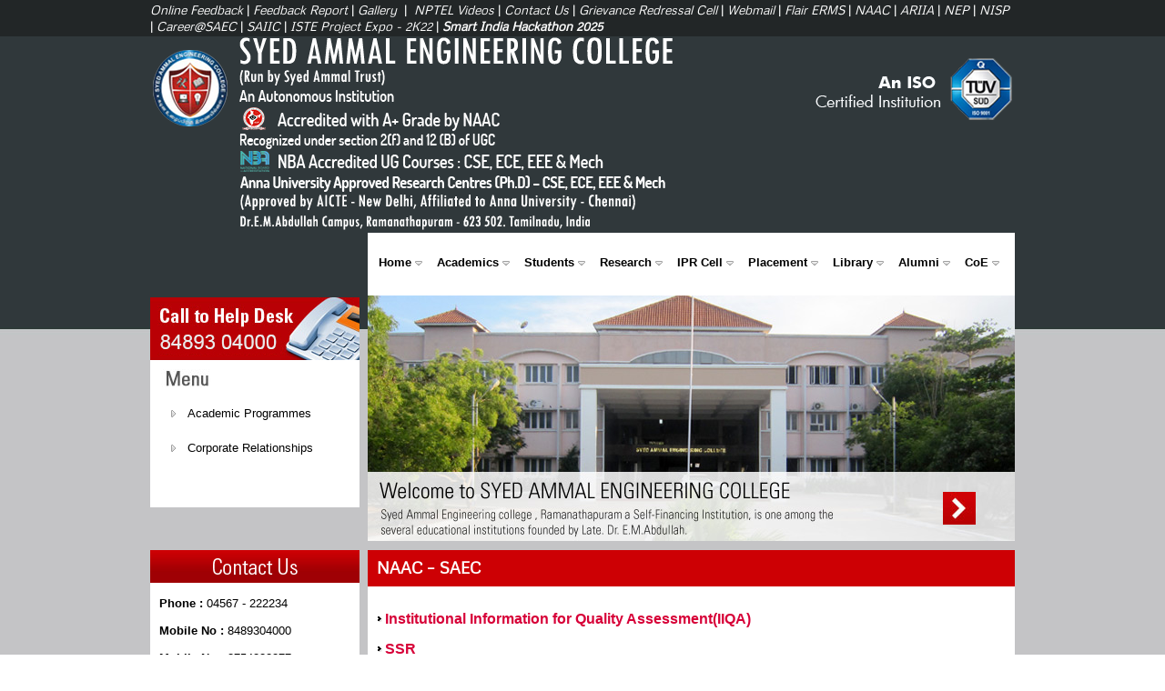

--- FILE ---
content_type: text/html; charset=UTF-8
request_url: https://www.syedengg.ac.in/naac-saec.php
body_size: 7914
content:
<!DOCTYPE html PUBLIC "-//W3C//DTD XHTML 1.0 Transitional//EN" "http://www.w3.org/TR/xhtml1/DTD/xhtml1-transitional.dtd">
<html xmlns="http://www.w3.org/1999/xhtml">
<head>
<meta http-equiv="Content-Type" content="text/html; charset=utf-8" />
<title>:: Syed Ammal Engineering College ::</title>

<link href="css/syedenggin.css" rel="stylesheet" type="text/css" />
<link href="css/font.css" rel="stylesheet" type="text/css" />
<link rel="stylesheet" type="text/css" href="css/ddlevelsmenu-base.css" />
<link rel="stylesheet" type="text/css" href="css/ddlevelsmenu-topbar.css" />
<link rel="stylesheet" type="text/css" href="css/ddlevelsmenu-sidebar.css" />
<script type="text/javascript" src="js/ddlevelsmenu.js"></script>

<!-- Start VisualLightBox.com HEAD section -->
<link rel="stylesheet" href="engine/css/vlightbox1.css" type="text/css" />
<link rel="stylesheet" href="engine/css/visuallightbox.css" type="text/css" media="screen" />
<script src="engine/js/jquery.min.js" type="text/javascript"></script>
<script src="engine/js/visuallightbox.js" type="text/javascript"></script>
<script src="engine/js/vlbdata1.js" type="text/javascript"></script>
<script src="engine/js/jquery.validate.min.js" type="text/javascript"></script>
<!-- End VisualLightBox.com HEAD section -->

<style type="text/css">
<!--
/*a:link {
	text-decoration: none;
}
a:visited {
	text-decoration: none;
}
a:hover {
	text-decoration: underline;
}
a:active {
	text-decoration: none;
}
.style17 {font-family: Arial; font-size: 9pt; color: #FFFFFF; }
.style52 {font-size: 9pt;
	font-weight: bold;
	font-family: Verdana, Arial, Helvetica, sans-serif;
	color: #660000;
}*/
-->
</style>

<!-- Google Tracking Code Start-->
<script type="text/javascript">
  var _gaq = _gaq || [];
  _gaq.push(['_setAccount', 'UA-33331943-1']);
  _gaq.push(['_setDomainName', 'syedengg.ac.in']);
  _gaq.push(['_trackPageview']);

  (function() {
    var ga = document.createElement('script'); ga.type = 'text/javascript'; ga.async = true;
    ga.src = ('https:' == document.location.protocol ? 'https://ssl' : 'http://www') + '.google-analytics.com/ga.js';
    var s = document.getElementsByTagName('script')[0]; s.parentNode.insertBefore(ga, s);
  })();

</script>
<!-- Google Tracking Code End--></head>

<body>
<table width="100%" border="0" cellspacing="0" cellpadding="0">
  <tr>
    <td align="center" valign="top" background="images/syedengg-bg.jpg"><table width="950" border="0" cellspacing="0" cellpadding="0">
        <tr>
          <td width="100%" height="40" align="left" valign="middle" class="font2"><!--<div id="topleft" class="font2"><em>
  <script type="text/javascript">
var d_names = new Array("Sunday", "Monday", "Tuesday",
"Wednesday", "Thursday", "Friday", "Saturday");

var m_names = new Array("January", "February", "March", 
"April", "May", "June", "July", "August", "September", 
"October", "November", "December");

var d = new Date();
var curr_day = d.getDay();
var curr_date = d.getDate();
var sup = "";
if (curr_date == 1 || curr_date == 21 || curr_date ==31)
   {
   sup = "st";
   }
else if (curr_date == 2 || curr_date == 22)
   {
   sup = "nd";
   }
else if (curr_date == 3 || curr_date == 23)
   {
   sup = "rd";
   }
else
   {
   sup = "th";
   }
var curr_month = d.getMonth();
var curr_year = d.getFullYear();

//document.write(d_names[curr_day] + " " + curr_date + "" + sup + " " + m_names[curr_month] + " " + curr_year);
document.write(curr_date + "" + sup + " " + m_names[curr_month] + " " + curr_year);
</script></em> </div>-->
<html><head>
    <meta http-equiv="content-type" content="text/html; charset=UTF-8"></head><body><div style="color:#FFF;"> <!--id="topright" -->
    <a href="https://www.syedengg.ac.in/online-feedback.php" target="_blank" class="font2white underline"><em>Online Feedback</em></a> | 
    <a href="https://www.syedengg.ac.in/pdf/Feedback%20Report.pdf" target="_blank" class="font2white underline"><em>Feedback Report</em></a> | 
    <a href="https://www.syedengg.ac.in/gallery.php" class="font2white underline"><em>Gallery</em></a> &nbsp;|&nbsp;
    <a href="http://172.168.0.11/localguru/" target="_blank" class="font2white underline"><em>NPTEL Videos</em></a> | 
    <a href="https://www.syedengg.ac.in/contact-us.php" class="font2white underline"><em>Contact Us</em></a> | 
    <a href="https://www.syedengg.ac.in/GrievanceRedressalCell.php" class="font2white underline"><em>Grievance Redressal Cell</em></a> | 
    <a href="https://mail.google.com/a/syedengg.ac.in" class="font2white underline" target="_blank"><em>Webmail</em></a> |
    <a href="http://flairerms.syedengg.ac.in" class="font2white underline" target="_blank"><em>Flair ERMS</em></a> | 
    <a href="https://www.syedengg.ac.in/naac-saec.php" class="font2white underline"><em>NAAC</em></a> | 
    <a href="https://www.syedengg.ac.in/ariia-saec.php" class="font2white underline"><em>ARIIA </em></a> | 
    <a href="https://www.syedengg.ac.in/nep-saec.php" class="font2white underline"><em>NEP </em></a> | 
    <a href="https://www.syedengg.ac.in/nisp-saec.php" class="font2white underline"><em>NISP </em></a> | 
    <a href="https://www.syedengg.ac.in/pdf/career_ad.jpg" class="font2white underline" target="_blank"><em>Career@SAEC</em></a> | 
    <a href="http://saiic.syedengg.ac.in/" class="font2white underline" target="_blank"><em>SAIIC</em></a> | 
    <a href="http://www.syedengg.ac.in/iste2k22.php" class="font2white underline" target="_blank"><em>ISTE Project Expo - 2K22</em></a> | 
    <a href="images/SIH2025.jpg" class="font2white underline" target="_blank"><em><b>Smart India Hackathon 2025</b></em></a>
    </div>
    </body></html></td>
        </tr>
        <tr>
          <td height="123" colspan="2"><img src="images/syedengg-logo.png" /></td>
        </tr>
        <tr>
          <td height="340" colspan="2" align="left" valign="top"><table width="950" border="0" cellspacing="0" cellpadding="0">
              <tr>
                <td width="244" rowspan="2" align="left" valign="top"><table width="230" border="0" cellspacing="0" cellpadding="0">
  <tr>
    <td height="71">&nbsp;</td>
  </tr>
  <tr>
    <td><img src="images/syedengg-help.jpg" width="230" height="69" /></td>
  </tr>
  <tr>
    <td height="40" bgcolor="#FFFFFF"><img src="images/syedengg-sub-menu2.jpg" width="54" height="20" hspace="12" border="0" /></td>
  </tr>
  <tr>
    <td bgcolor="#FFFFFF"><table width="210" border="0" align="center" cellpadding="0" cellspacing="0">
        <tr>
          <td width="31" height="38" align="center" valign="middle"><img src="images/arrow-right.gif" width="6" height="8" /></td>
          <td width="179" ><a href="academic-programmes.php" style="color:#000; text-decoration:none;">Academic Programmes</a></td>
        </tr>
        <!--<tr>
          <td height="38" align="center" valign="middle"><img src="images/arrow-right.gif" width="6" height="8" /></td>
          <td><a href="clubs-and-activities-home.php" style="color:#000; text-decoration:none;">Clubs and Activities</a></td>
        </tr>-->
        <tr>
          <td height="38" align="center" valign="middle"><img src="images/arrow-right.gif" width="6" height="8" /></td>
          <td><a href="corporate-relationships.php" style="color:#000; text-decoration:none;">Corporate Relationships</a></td>
        </tr>
        <!--<tr>
          <td height="38" align="center" valign="middle"><img src="images/arrow-right.gif" width="6" height="8" /></td>
          <td><a href="mandatory-disclosure.php" style="color:#000; text-decoration:none;">Mandatory Disclosure</a></td>
        </tr>-->
        <tr>
          <td colspan="2" height="38" align="center" valign="middle">&nbsp;</td>
        </tr>
      </table></td>
  </tr>
  <tr>
    <td bgcolor="#FFFFFF"><img src="images/spacer.gif" width="1" height="8" /></td>
  </tr>
</table>
</td>
                <td width="711"><div id="menu" style="background-color:#FFF;"> <!-- style="background:url(images/syedengg-menu-bg2.jpg);"-->
  <table width="100%" border="0" cellspacing="0" cellpadding="0">
    <tr>
      <td>
        <div id="ddtopmenubar" class="mattblackmenu" align="right">
          <ul>
            <li><a href="index.php" rel="submenusaec">Home</a></li>
            <li><a href="#" rel="submenacs">Academics</a></li>
            <li><a href="#" rel="submenustu">Students</a></li>
            <li><a href="#" rel="submenurs">Research</a></li>
            <li><a href="#" rel="submenuipr">IPR Cell</a></li>
            <li><a href="#" rel="submenupt">Placement</a></li>
            <li><a href="#" rel="submenuly">Library</a></li>
            <li><a href="#" rel="submenuai">Alumni</a></li>
            <li><a href="#" rel="subcoeai">CoE</a></li>
          </ul>
        </div>
        <script type="text/javascript">
          ddlevelsmenu.setup("ddtopmenubar", "topbar") //ddlevelsmenu.setup("mainmenuid", "topbar|sidebar")
        </script>
        <ul id="submenusaec" class="ddsubmenustyle">
          <!--<li><a href="index.php">Main Page</a>-->
          <li><a href="aboutus-saec.php">About Us</a></li>
          <li><a href="#">Administration</a>
            <ul>
              <li><a style="width:260px;" href="syedammal-trust.php">Syed Ammal Trust</a></li>
              <li><a style="width:260px;" href="aboutus-secretary.php">Correspondent</a></li>
              <li><a style="width:260px;" href="aboutus-principal.php">Principal</a></li>
              <li><a style="width:260px;" href="governing-council.php">Governing Council</a></li>
              <li><a style="width:260px;" href="planning-monitoring-board.php">Planning & Monitoring Board</a></li>
              <li><a style="width:260px;" href="administrative-setup.php">Administrative Setup</a></li>
              <li><a style="width:260px;" href="#">IQAC</a>
                <ul>
                <li><a target="_blank" href="pdf/IQAC-Manual.pdf">IQAC Manual </a></li>
                <li><a target="_blank" href="iqac-members.php">IQAC Members </a></li>
                <li><a href="iqac-minutes.php">IQAC Minutes of Meetings</a></li>
                </ul>
              </li>
              <li><a style="width:260px;" href="decentralization_work.php">Decentralization in working</a></li>
              <li><a style="width:260px;" href="strategy_development_deployment.php">Strategy Development and Deployment</a></li>
            </ul>
          </li>
          <li><a href="quality-policy.php">Quality Policy</a></li>
          <li><a href="#">Faculty</a>
            <ul>
              <!--<li><a href="faculty_staff_recruitment.php">Faculty/Staff Recruitment</a></li>
              <li><a href="conduct_faculty_staff.php">Code of Conduct</a></li>-->
              <li><a target="_blank" href="pdf/HR-Manual-SAEC.pdf">HR Manual Policy Handbook</a></li>
              <li><a target="_blank" href="http://erms.syedengg.ac.in/default.aspx">Faculty Portal</a></li>
              <li><a href="department-of-sciencehumanities.php">Science and Humanities</a></li>
            </ul>
          </li>
          <li><a href="academic-programmes.php">Academic Programmes</a></li>
          <li><a href="#">Annual Report</a>
          <ul>
              <li><a target="_blank" href="https://www.syedengg.ac.in/naac-ssr/aqar23_24/criterion2/2_6_3_Annual_Report.pdf">Latest Report</a></li>
              <li><a target="_blank" href="https://www.syedengg.ac.in/pdf/AnnualReport.pdf">Annual Report – Archive</a></li>
            </ul>
        </li>

        </ul>

        <ul id="submenacs" class="ddsubmenustyle">
          <li><a href="academics-council.php">Academic Council</a></li>
          <li><a href="academics-studies.php">Board of Studies</a></li>
          <li><a href="academics-regulations.php">Regulations</a></li>
          <li><a href="academics-curriculum-syllabi.php">Curriculum and Syllabi</a></li>
          <li><a href="academics-schedule.php">Academic Schedule</a></li>
          <li><a href="academics-circulars.php">Circulars</a></li>
          <li><a href="academics-schedule.php">Departments</a>
          	<ul>
              <li><a href="#">UG</a>
                <ul>
                  <li><a href="department-of-cse-home.php">Computer Science & Engg.</a></li>
                  <li><a href="department-of-ece-home.php">Electronics & Commun. Engg.</a></li>
                  <li><a href="department-of-eee-home.php">Electrical & Electronics Engg.</a></li>
                  <!--<li><a href="department-of-it-home.php">Information Technology</a></li>-->
                  <li><a href="department-of-mechanical.php">Mechanical Engg.</a></li>
                  <li><a href="department-of-civil.php">Civil Engg.</a></li>
                  <li><a href="department-of-btech-ai.php" style="height:30px;">B. Tech. Artificial Intelligence and Data Science</a></li>
                  <li><a href="department-of-btech-cs.php" style="height:30px;">B. Tech. Computer Science and Business Systems</a></li>
                  <li><a href="department-of-btech-it-visionmission.php" style="height:30px;">B. Tech. Information Technology </a></li>
                  <li><a href="department-of-be-biomedical.php" style="height:30px;">B.E Biomedical Engineering </a></li>
                  <!--<li><a href="department-of-sciencehumanities.php">Science and Humanities</a></li>-->
                </ul>
              </li>
              <li><a href="#">PG</a>
                <ul>
                  <li><a href="department-of-me-cse-home.php">M.E-CSE</a></li>
                  <li><a href="department-of-me-vlsi-home.php">M.E-VLSI Design</a></li>
                  <li><a href="index.php" style=" height:33px;">M.E-Embedded System Technologies</a></li>
                  <li><a href="index.php">M.E-Manufacturing Engg.</a></li>
                  <!--<li><a href="index.php">M.E-Power Electronics and Drives</a></li>-->
                  <li><a href="department-of-mba-home.php">MBA</a></li>
                </ul>
              </li>
              <li><a href="#">Ph. D</a>
                <ul>
                  <li><a href="#">CSE</a>
                    <ul>
                      <li><a href="department-of-phd-cse-recognised-supervisor.php">Recognised Supervisor </a></li>
                      <li><a href="department-of-phd-cse-scholars.php">Scholars</a></li>
                    </ul>
                  </li>
                  <li><a href="#">EEE</a>
                    <ul>
                      <li><a href="department-of-phd-eee-recognised-supervisor.php">Recognised Supervisor </a></li>
                      <li><a href="department-of-phd-eee-scholars.php">Scholars</a></li>
                    </ul>
                  </li>
                  <li><a href="#">ECE</a>
                    <ul>
                      <li><a href="department-of-phd-ece-recognised-supervisor.php">Recognised Supervisor </a></li>
                      <li><a href="department-of-phd-ece-scholars.php">Scholars</a></li>
                    </ul>
                  </li>
                  <li><a href="#">Mech</a>
                    <ul>
                      <li><a href="department-of-phd-Mech-RecognisedSupervisor.php">Recognised Supervisor </a></li>
                      <li><a href="department-of-phd-Mech-Scholars.php">Scholars</a></li>
                    </ul>
                  </li>
                </ul>
              </li>
            </ul>
          </li>
          <li><a href="academics-contactus.php">Contact Us</a></li>
        </ul>
        
        <!--Top Drop Down Menu 3 HTML-->
        
        <ul id="submenustu" class="ddsubmenustyle">
          <li><a style="width:240px;" href="conduct_students.php">Code of Conduct</a></li>	
          <li><a style="width:240px;" href="https://cac.annauniv.edu/" target="_blank" >Curriculum & Syllabus</a></li>
          <li><a style="width:240px;" href="co_curriculum_activities.php" >Co - Curricular Activities</a>
          	<ul>
              <li><a href="co_curriculum_csi_student_chapter.php">CSI Student Chapter</a></li>
              <li><a href="co_curriculum_ISTEstudentchapter.php">ISTE Student Chapter</a></li>
              <li><a href="IE_Club.php">The Institution of Engineers (India)</a></li>
            </ul>
          </li>
          <li><a style="width:240px;" href="extra_curriculum_activities.php" >Extra - Curricular Activities</a>
            <ul>
              <li><a href="elite_club.php">Elite Club</a></li>
              <li><a href="rmmc_club.php">RMMC Club</a></li>
              <li><a href="nss.php">National Service Scheme</a></li>
              <li><a href="photography_club.php">Photography Club </a></li>
              <li><a href="Environment_Club.php">Environment Club  </a></li>
              <li><a href="nss.php">National Service Scheme  </a></li>
            </ul>
          </li>
          <li><a style="width:240px;" href="studymaterials.php">Study Materials</a></li>
          <li><a style="width:240px;" href="technicalbooklet.php">Technical Booklet</a></li>
          <li><a style="width:240px;" href="useful-links.php">Useful links</a></li>
          <li><a style="width:240px;" href="gallery-DemoStall29092018.php">Entrepreneurship&nbsp;Development&nbsp;Cell</a></li>
          <li><a style="width:240px;" target="_blank" href="pdf/UniversityRankHolders.pdf">University Rank Holders</a></li>
          <li><a style="width:240px;" target="_blank" href="http://student.syedengg.ac.in/login.php">Student Portal </a></li>
          <li><a style="width:240px;" href="#">Facilities</a>
            <ul>
              <li><a href="facilities-transport.php">Transport </a></li>
              <li><a href="facilities-postoffice.php">Post Office</a></li>
              <li><a href="facilities-atm.php">ATM</a></li>
              <li><a href="facilities-hostels.php">Hostels</a></li>
              <li><a href="facilities-internet.php">Internet, Wi-Fi, Telecom</a></li>
              <li><a href="facilities-canteen.php">Canteen</a></li>
              <li><a href="facilities-powersupply.php">Power Supply</a></li>
              <li><a href="facilities-sports.php">Sports Facilities</a></li>
              <li><a href="facilities-security.php">Security arrangements</a></li>
              <li><a href="facilities-seminarhall.php">Seminar Hall</a></li>
              <li><a href="facilities-auditorium.php">Auditorium</a></li>
              <li><a href="facilities-mineralwater.php">Mineral Water</a></li>
              <li><a href="facilities-medical.php">Medical Center</a></li>
              <li><a href="facilities-edusat.php">Edusat Facility</a></li>
              <li><a href="facilities-englishlanguagelaboratory.php">English Language Laboratory</a></li>
            </ul>
          </li>
          <!--<li><a style="width:240px;" target="_blank" href="pdf/2020-21evensemestercalendar.pdf">Academic Calendar 2020 – 2021 Even </a></li>-->
          <!--<li><a style="width:240px;" target="_blank" href="pdf/2021-22oddsemestercalendar.pdf">Academic Calendar 2021 – 2022 Odd </a></li>-->
          <!--<li><a style="width:240px;" target="_blank" href="pdf/Academic_Calendar_2023_24_even.pdf">Academic Calendar 2023 - 2024 Even</a></li>-->
          <li><a style="width:240px;" target="_blank" href="images/Academic_Calender_25_26Odd.jpg">Academic Calendar 2025 – 2026 Odd</a></li>
          <li><a style="width:240px;" target="_blank" href="student-development-center.php">Student Development Center </a></li>
          <li><a style="width:240px; height:35px;" target="_blank" href="pdf/MNC.jpg">Things to do for Getting Placement in Tier One and Other Companies </a></li>
          <li><a style="width:240px; " target="_blank" href="pdf/GOandSOPforCollegeReopening.pdf">GO and SOP for College Reopening</a></li>
          <li><a style="width:240px;" href="#">Naan Mudhalvan</a>
            <ul>
              <li><a href="pdf/Naan_Mudhalvan.pdf">College Handbook</a></li>              
            </ul>
          </li>
        </ul>
        <ul id="submenurs" class="ddsubmenustyle">
          <!--<li><a href="Research-Director.php">Director</a></li>-->
          <li><a href="Research-Scholars.php">Scholars</a></li>
          <li><a href="Research-Lab.php">Lab</a></li>
          <li><a href="Research-Activities.php">Activities</a></li>
          <li><a href="Recognized-Supervisors.php">Recognized Supervisors</a></li>
          <li><a target="_blank"  href="pdf/CODE OF ETHICS.pdf">Code of Ethics </a></li>
        </ul>
        
        <ul id="submenuipr" class="ddsubmenustyle">
          <li><a href="ipr-about.php" style="width:150px;">About IPR Cell</a></li>
          <li><a href="ipr-programs-conducted.php" style="width:150px;">Programs Conducted</a></li>
          <li><a href="ipr-copyright-details.php" style="width:150px;">Copyright Details</a></li>
          <li><a href="ipr-patent-details.php" style="width:150px;">Patent Details</a></li>
          <li><a href="ipr-gallery.php" style="width:150px;">Gallery </a></li>
          <li><a href="ipr-toycathon.php" style="width:150px;">Toycathon </a></li> 
        </ul>
        
        <!--Top Drop Down Menu 4 HTML-->
        
        <ul id="submenupt" class="ddsubmenustyle">
          <!--<li><a href="http://syedengg.indiacareerportal.com" target="_blank">Portal</a></li>
          <li><a href="placeoff.php">Contact us</a></li>
          <li><a href="corporate-relationships.php">Corporate Relationships</a></li>-->
          <li><a href="placement-training1.php">SAEC Placement and Training Cell</a></li>
          <li><a href="#">Year Wise Placement Details</a>
            <ul>
              <li><a style="width:100px;" target="_blank" href="pdf/Placement/2014-2015.pdf">2014 - 2015</a></li>
              <li><a style="width:100px;" target="_blank" href="pdf/Placement/2015-2016.pdf">2015 - 2016</a></li>
              <li><a style="width:100px;" target="_blank" href="pdf/Placement/2016-2017.pdf">2016 - 2017</a></li>
              <li><a style="width:100px;" target="_blank" href="pdf/Placement/2017-2018.pdf">2017 - 2018</a></li>
              <li><a style="width:100px;" target="_blank" href="pdf/Placement/2018-2019.pdf">2018 - 2019</a></li>
              <li><a style="width:100px;" target="_blank" href="pdf/Placement/2019-2020.pdf">2019 - 2020</a></li>
              <li><a style="width:100px;" target="_blank" href="pdf/Placement/Ins_2020-2021.pdf">2020 - 2021</a></li>
              <li><a style="width:100px;" target="_blank" href="pdf/Placement/Ins_2021-2022.pdf">2021 - 2022</a></li>
              <li><a style="width:100px;" target="_blank" href="pdf/Placement/Ins_2022-2023.pdf">2022 - 2023</a></li>
            </ul>
          </li>
        </ul>
        
        <!--Top Drop Down Menu 5 HTML-->
        
        <ul id="submenuly" class="ddsubmenustyle">
          <li><a href="library_details.php">Library Details</a></li>
          <li><a href="library_faculty.php">Faculty</a></li>
          <li><a href="javascript://">Events</a>
            <ul>
              <li><a href="gallery-BookFair27102017.php">Book Fair</a></li>
              <li><a href="gallery-LibProgramme2021.php" style="height:30px;">Library Orientation Programme 2021</a></li>
            </ul>
          </li>
          <!--<li><a href="rules.php">Rules </a></li>
          <li><a href="#">Journals </a></li>
          <li><a href="#">E Books</a></li>
          <li><a href="library_internet.php">Library and Internet</a></li>-->
        </ul>
        <ul id="submenuai" class="ddsubmenustyle">
          <li><a href="http://alumni.syedengg.ac.in/aluregfrm" style="width:230px;">Alumni Registration</a></li>
          <li><a href="grps.php" style="width:230px;">Group Mail</a></li>
          <li><a href="events.php" style="width:230px;">Events</a></li>
          <li><a href="news.php" style="width:230px;">News</a></li>
          <li><a href="alumnimeet-2016.php" style="width:230px;">Alumni Meet - 2016</a></li>
          <li><a href="gallery-AlumniMeet15102017.php" style="width:230px;">Alumni Meet - 2017</a></li>
          <li><a href="gallery-AlumniInteraction18082018.php" style="width:230px;"  target="_blank">Campus Connect - 2018</a></li>
          <li><a href="gallery-AlumniTechnicalConvention23082019.php" style="width:230px;">Alumni Technical Convention – 2019</a></li>
          <li><a href="pdf/MinutesofMeetingofAlumniMeetheldon02.11.2019.pdf" style="width:230px;" target="_blank">Alumni Meet - 2019</a></li>
          <li><a href="gallery-Alumni-get-together.php" style="width:230px;" target="_blank">Alumni Get-Together 2022</a></li>
          <li><a href="alumni_association.php" style="width:230px;" target="_blank">Alumni Association</a></li>
        </ul>

        <ul id="subcoeai" class="ddsubmenustyle">
          <li><a href="pdf/Rubrics.pdf" target="_blank" style="width:230px;">CIA Rubrics</a></li>
        </ul>
      
      </td>
    </tr>
  </table>
</div>
</td>
              </tr>
              <tr>
                <td align="left" valign="top"><img src="images/syedengg-bannerinner.jpg" width="711" height="270" /></td>
              </tr>
              <tr>
                <td colspan="2" align="left" valign="top"><img src="images/spacer.gif" width="1" height="10" /></td>
              </tr>
              <tr>
                <td align="left" valign="top"><table width="230" border="0" cellspacing="0" cellpadding="0">
  <tr>
    <td  align="center"height="36" background="images/syedengg-contact-bg.jpg"><img src="images/syedengg-contact-title.png" hspace="12" /></td>
  </tr>
  <tr>
    <td align="center" valign="top" bgcolor="#FFFFFF"><table width="100%" border="0" cellspacing="0" cellpadding="0">
        <tr>
          <td align="left" valign="middle"><img src="images/spacer.gif" width="1" height="8" /></td>
        </tr>
        <tr>
          <td align="left" valign="middle"><span class="contacttxt"><strong>Phone :</strong> 04567 - 222234 </span></td>
        </tr>

        <tr>
          <td align="left" valign="middle"><span class="contacttxt"><strong>Mobile  No :</strong> 8489304000 </span></td>
        </tr>
        <tr>
          <td align="left" valign="middle"><span class="contacttxt"><strong>Mobile  No :</strong> 8754888877 </span></td>
        </tr>
        <tr>
          <td align="left" valign="middle"><span class="contacttxt"><strong>Email :</strong> <a href="mailto:office@syedengg.ac.in" class="red underline">office@syedengg.ac.in</a></span></td>
        </tr>
        <tr>
          <td align="left" valign="middle"><span class="contacttxt"><strong>Website :</strong> <a href="http://www.syedengg.ac.in/" class="red underline">www.syedengg.ac.in</a></span></td>
        </tr>
        <tr>
          <td>&nbsp;</td>
        </tr>
      </table></td>
  </tr>
  <tr>
    <td height="90" align="center" bgcolor="#EAEAEA"><div id="social" align="center" style="font-size:16px; font-weight:bold; width:178px; padding-top:15px;" class="contitleNew"><strong style="color:#000;">STAY</strong> <strong style="color:#CD0004;">CONNECTED</strong><br />
        <a href="http://syedengg.blogspot.in/" target="_blank"><img src="images/Blogger-icon.png" border="0" style="margin-top:10px;"/></a>
        <a href="http://www.facebook.com/syedammal" target="_blank"><img src="images/Facebook-icon.png" border="0" style="margin-top:10px;"/></a>
        <a href="http://www.twitter.com/syedammal" target="_blank"><img src="images/Twitter-icon.png" border="0" style="margin-top:10px;"/></a>
        <a href="https://www.youtube.com/channel/UC3cSEOqJ_Gu0LII8L95W_ZA" target="_blank"><img src="images/youtube-icon.png" border="0" style="margin-top:10px;"/></a>
        </div></td>
  </tr>
</table>
</td>
                <td align="right" valign="top"><table width="711" border="0" cellspacing="0" cellpadding="0">
                    <tr>
                      <td height="40" class="contitleNew">NAAC – SAEC</td>
                    </tr>
                    <tr>
                      <td height="230" align="left" valign="top" bgcolor="#FFFFFF"><table width="689" border="0" align="center" cellpadding="0" cellspacing="0">
                          <tr>
                            <td align="left" valign="middle"><img src="images/spacer.gif" width="1" height="10" /></td>
                          </tr>
                          <tr>
                            <td align="left" valign="top"><img src="images/spacer.gif" width="1" height="10" /></td>
                          </tr>
                          <tr>
                            <td align="left" valign="top"><table width="100%" border="0" cellspacing="0" cellpadding="0">
                                <tr>
                                  <td><img src="images/arrow.gif" width="5" height="6" /></td>
                                  <td height="33"><a target="_blank" href="pdf/NAAC/Institutional Information for Quality Assessment(IIQA)-SAEC.pdf" class="red underline" style="font-size:16px; font-weight:bold;">Institutional Information for Quality Assessment(IIQA)</a></td>
                                </tr>
                                <tr>
                                  <td><img src="images/arrow.gif" width="5" height="6" /></td>
                                  <td height="33"><a target="_blank" href="pdf/NAAC/SSR-SAEC.pdf" class="red underline" style="font-size:16px; font-weight:bold;">SSR</a></td>
                                </tr>
                                <tr>
                                  <td><img src="images/arrow.gif" width="5" height="6" /></td>
                                  <td height="33"><a target="_blank" href="pdf/NAAC/DVV-Extened profile-SAEC.pdf" class="red underline" style="font-size:16px; font-weight:bold;">DVV-Extened Profile</a></td>
                                </tr>
                                <tr>
                                  <td><img src="images/arrow.gif" width="5" height="6" /></td>
                                  <td height="33"><a target="_blank" href="pdf/NAAC/DVV-Metrics level-SAEC.pdf" class="red underline" style="font-size:16px; font-weight:bold;">DVV-Metrics Level</a></td>
                                </tr>
                                <tr>
                                  <td><img src="images/arrow.gif" width="5" height="6" /></td>
                                  <td height="33"><a target="_blank" href="pdf/NAAC/Opted Out Metrices-SAEC.pdf" class="red underline" style="font-size:16px; font-weight:bold;">Opted Out Metrices</a></td>
                                </tr>
                                <tr>
                                  <td><img src="images/arrow.gif" width="5" height="6" /></td>
                                  <td height="33"><a target="_blank" href="pdf/NAAC/Graphical Representation based on QnM & QlM-SAEC.pdf" class="red underline" style="font-size:16px; font-weight:bold;">Graphical Representation based on QnM & QlM</a></td>
                                </tr>
                                <tr>
                                  <td><img src="images/arrow.gif" width="5" height="6" /></td>
                                  <td height="33"><a target="_blank" href="pdf/NAAC/Institutional_Grade_Sheet-SAEC.pdf" class="red underline" style="font-size:16px; font-weight:bold;">Institutional Grade Sheet</a></td>
                                </tr>
                                <tr>
                                  <td><img src="images/arrow.gif" width="5" height="6" /></td>
                                  <td height="33"><a target="_blank" href="pdf/NAAC/NAAC QUALITY PROFILE-SAEC.pdf" class="red underline" style="font-size:16px; font-weight:bold;">NAAC QUALITY PROFILE</a></td>
                                </tr>
                                <tr>
                                  <td><img src="images/arrow.gif" width="5" height="6" /></td>
                                  <td height="33"><a target="_blank" href="pdf/NAAC/NAAC CERTIFICATE OF ACCREDITATION-SAEC.pdf" class="red underline" style="font-size:16px; font-weight:bold;">NAAC CERTIFICATE OF ACCREDITATION</a></td>
                                </tr>

                                <tr>
                                  <td><img src="images/arrow.gif" width="5" height="6" /></td>
                                  <td height="33"><a target="_blank" href="pdf/NAAC/Self Declaration.pdf" class="red underline" style="font-size:16px; font-weight:bold;">Self Declaration</a></td>
                                </tr>
                                <tr>
                                  <td><img src="images/arrow.gif" width="5" height="6" /></td>
                                  <td height="33"><a target="_blank" href="pdf/NAAC/Statement Compliance - Undertaking.pdf" class="red underline" style="font-size:16px; font-weight:bold;">Statement Compliance – Undertaking</a></td>
                                </tr>
                                <tr>
                                  <td><img src="images/arrow.gif" width="5" height="6" /></td>
                                  <td height="33"><a target="_blank" href="pdf/NAAC/EXECUTIVE SUMMARY.pdf" class="red underline" style="font-size:16px; font-weight:bold;">Executive Summary</a></td>
                                </tr>
                                <tr>
                                  <td><img src="images/arrow.gif" width="5" height="6" /></td>
                                  <td height="33"><a target="_blank" href="pdf/NAAC/PROFILE.pdf" class="red underline" style="font-size:16px; font-weight:bold;">Profile</a></td>
                                </tr>
                                <tr>
                                  <td><img src="images/arrow.gif" width="5" height="6" /></td>
                                  <td height="33"><a target="_blank" href="pdf/NAAC/Extended Profile.pdf" class="red underline" style="font-size:16px; font-weight:bold;">Extended Profile</a></td>
                                </tr>
                                <tr>
                                  <td><img src="images/arrow.gif" width="5" height="6" /></td>
                                  <td height="33"><a target="_blank" href="pdf/NAAC/Criterion 1 - Curricular Aspects.pdf" class="red underline" style="font-size:16px; font-weight:bold;">Criterion 1 - Curricular Aspects</a></td>
                                </tr>
                                <tr>
                                  <td><img src="images/arrow.gif" width="5" height="6" /></td>
                                  <td height="33"><a target="_blank" href="pdf/NAAC/Criterion 2 - Teaching-learning and Evaluation.pdf" class="red underline" style="font-size:16px; font-weight:bold;">Criterion 2 - Teaching-learning and Evaluation</a></td>
                                </tr>
                                <tr>
                                  <td><img src="images/arrow.gif" width="5" height="6" /></td>
                                  <td height="33"><a target="_blank" href="pdf/NAAC/Criterion 3 - Research, Innovations and Extension.pdf" class="red underline" style="font-size:16px; font-weight:bold;">Criterion 3 - Research, Innovations and Extension</a></td>
                                </tr>
                                <tr>
                                  <td><img src="images/arrow.gif" width="5" height="6" /></td>
                                  <td height="33"><a target="_blank" href="pdf/NAAC/Criterion 4 - Infrastructure and Learning Resources.pdf" class="red underline" style="font-size:16px; font-weight:bold;">Criterion 4 - Infrastructure and Learning Resources</a></td>
                                </tr>
                                <tr>
                                  <td><img src="images/arrow.gif" width="5" height="6" /></td>
                                  <td height="33"><a target="_blank" href="pdf/NAAC/Criterion 5 - Student Support and Progression.pdf" class="red underline" style="font-size:16px; font-weight:bold;">Criterion 5 - Student Support and Progression</a></td>
                                </tr>
                                <tr>
                                  <td><img src="images/arrow.gif" width="5" height="6" /></td>
                                  <td height="33"><a target="_blank" href="pdf/NAAC/Criterion 6 - Governance, Leadership and Management.pdf" class="red underline" style="font-size:16px; font-weight:bold;">Criterion 6 - Governance, Leadership and Management</a></td>
                                </tr>
                                <tr>
                                  <td><img src="images/arrow.gif" width="5" height="6" /></td>
                                  <td height="33"><a target="_blank" href="pdf/NAAC/Criterion 7 - Institutional Values and Best Practices.pdf" class="red underline" style="font-size:16px; font-weight:bold;">Criterion 7 - Institutional Values and Best Practices</a></td>
                                </tr>
                                <tr>
                                  <td><img src="images/arrow.gif" width="5" height="6" /></td>
                                  <td height="33"><a target="_blank" href="pdf/NAAC/CONCLUSION.pdf" class="red underline" style="font-size:16px; font-weight:bold;">Conclusion</a></td>
                                </tr>
                              </table></td>
                          </tr>
                          	
                          <tr>
                            <td align="left" valign="top">&nbsp;</td>
                          </tr>
                          <tr>
                            <td align="left" valign="top">&nbsp;</td>
                          </tr>
                        </table></td>
                    </tr>
                  </table></td>
              </tr>
            </table></td>
        </tr>
        <tr>
          <td colspan="2">&nbsp;</td>
        </tr>
      </table></td>
  </tr>
  <tr>
    <td height="130" align="center" valign="middle" bgcolor="#303838"><div id="footer">
  <table width="100%" border="0" cellspacing="0" cellpadding="0">
    <tr>
      <td height="130" align="center" valign="middle"><table width="1002" border="0" cellpadding="0" cellspacing="0" class="white">
        <tr>
          <td height="45" colspan="4" align="center" valign="middle" class="footerpad"><span class="content-white">
    <a href="index.php" class="content-white underline">Home</a> <span class="fpad">|</span> 
    <a href="aboutus-saec.php" class="content-white underline">About Us</a> <span class="fpad">|</span> 
    <a href="departments.php" class="content-white underline">Departments</a> <span class="fpad">|</span> 
    <a href="menshostel.php" class="content-white underline">Students</a> <span class="fpad">|</span> 
    <a href="Recognized-Supervisors.php" class="content-white underline">Research</a> <span class="fpad">|</span> <!--Research-Director.php-->
    <a href="http://syedengg.indiacareerportal.com/" target="_blank" class="content-white underline">Placement</a> <span class="fpad">|</span> 
    <a href="#" class="content-white underline">Library</a> <span class="fpad">|</span> 
    <a href="gallery.php" class="content-white underline">Gallery</a> <span class="fpad">|</span> 
    <a href="grps.php" class="content-white underline">Alumni</a> <span class="fpad">|</span> 
    <a href="https://mail.google.com/a/syedengg.ac.in" target="_blank" class="content-white underline">Webmail</a> <span class="fpad">|</span> 
    <a href="refund.php" class="content-white underline">Refund</a> <span class="fpad">|</span> 
    <a href="privacypolicy.php" class="content-white underline">Privacy Policy</a> <span class="fpad">|</span> 
    <a href="checkout.php" class="content-white underline">check Out</a> <span class="fpad">|</span> 
    <a href="contact-us.php" class="content-white underline">Contacts Us</a>
</span></td>
        </tr>
        <tr>
          <td align="left" class="content-white"><script>
   		COPYRIGHT = "&nbsp;&nbsp;&nbsp;&nbsp;&nbsp;&nbsp;Copyright &copy; 2011 -  ";   
     	document.write(COPYRIGHT, new Date().getFullYear(), ". All Rights Reserved. Syed Ammal Engineering College.");</script>
          </td>
          <td height="35" colspan="3" align="right" class="content-white">Designed &amp; Maintained by :&nbsp;&nbsp;&nbsp;&nbsp;&nbsp;&nbsp;</td>
        </tr>
        <tr>
          <td align="left">&nbsp;&nbsp;&nbsp;&nbsp;&nbsp;&nbsp;&nbsp;<a href="https://www.syedengg.ac.in/" target="_blank" class="content-white">www.syedengg.ac.in</a> 
          
<table width="135" border="0" cellpadding="2" cellspacing="0" title="Click to Verify - This site chose GeoTrust SSL for secure e-commerce and confidential communications.">
<tr>
<td width="135" align="center" valign="top"><script type="text/javascript" src="https://seal.geotrust.com/getgeotrustsslseal?host_name=www.syedengg.ac.in&amp;size=M&amp;lang=en"></script><br />
<a href="http://www.geotrust.com/ssl/" target="_blank"  style="color:#000000; text-decoration:none; font:bold 7px verdana,sans-serif; letter-spacing:.5px; text-align:center; margin:0px; padding:0px;"></a></td>
</tr>
</table>
          </td>
          
          <td align="center"><img src="https://www.webfreecounter.com/hit.php?id=zvmufpdo&nd=6&style=118" border="0" alt="visitor counter"></td>
          <td width="222" align="right" colspan="2"><a href="http://www.cstechnologies.biz/" target="_blank"><img src="images/clairvoyant-cstechnologies.png" alt="cstechnologies-Clairvoyant Software Technologies Pvt. Ltd." width="95" height="37" hspace="20" border="0" /></a></td>
        </tr>
        <tr>
          <td height="2" colspan="4" align="left"><img src="images/spacer.gif" width="1" height="1" /></td>
        </tr>
      </table></td>
    </tr>
  </table>
</div>

<!--<map name="Map" id="Map"><area shape="rect" coords="38,36,68,66" href="http://syedengg.blogspot.in/" target="_blank" />
<area shape="rect" coords="73,36,103,67" href="http://www.facebook.com/syedammal" target="_blank" />
<area shape="rect" coords="106,36,136,66" href="http://www.twitter.com/syedammal" target="_blank" />
</map>
--></td>
  </tr>
</table>
</body>
</html>


--- FILE ---
content_type: text/css
request_url: https://www.syedengg.ac.in/css/syedenggin.css
body_size: 1611
content:
@import "font.css";
body {color:#5c5e5f;font-family:arial;font-size:13px;margin:0;padding:0;}

h1,h2,h3,h4,h5,h6,p {margin:0;padding:0;}

#menu {width:707px;height:69px; padding-left:4px;}

div#bg {
	width:100%;
	background:#c4c4c6 url(../images/syedengg-bg.jpg);
	height:2830px;
}
table#bg {width:100%; background: #c4c4c6 url(../images/syedengg-bg.jpg) repeat-x;}

#fixsize {margin-left:auto;margin-right:auto;padding-bottom:10px;}

#topbar {height:20px;padding-top:10px;padding-bottom:9px;}

#topleft {width:100px;height:20px;float:left;}

#topright {width:850px;height:20px;float:right;text-align:right;}

#logo {height:123px;}

#firstfloor {
	height:351px;
}

#firstleft {
	width:230px;
	height:205px;
	float:left;
	background-color:#f7f7f7;
	margin-top:71px;
	margin-right:9px;
	background-image:url(../images/syedengg-help.jpg);
	background-repeat:no-repeat;
	background-position:left top;
	padding-top:69px;
}

#firstleftcontent2 {width:210px;height:65px;margin-left:10px;margin-right:10px;margin-bottom:10px;}

#date {width:210px;height:20px;background-image:url(../images/syedengg-datebg.jpg);background-position:left top;background-repeat:no-repeat;margin-bottom:5px;}

#firstright {
	width:711px;
	height:351px;
	float:right;
	background-color:#FFF;
}

#secondfloor {
	height:auto;
	padding-top:10px;
}

#secondleft {
	width:230px;
	height:330px;
	float:left;
	background:#b80004;
}

#secondleft2 {width:230px;height:900px;float:left;}

#secondleft3 {width:230px;height:265px;float:left;background:#fff;margin-top:10px;}
#secondleft33 {width:230px;height:265px;float:left;background:#fff;margin-top:0px;}
#secondright {
	width:711px;
	height:auto;
	float:right;
	background-color:#FFF;
}

#gr {
	width:691px;
	background-color:#cd0004;
	height:35px;
	padding:6px 10px;
}

#adm {width:220px;height:88px;background:url(../images/ico1.jpg) no-repeat;float:left;text-align:left;padding:8px 15px 0 99px;}

#down {width:220px;margin-left:15px;height:88px;background:url(../images/ico2.jpg) no-repeat;float:right;text-align:left;padding:8px 0 0 99px;}

#cont {
	width:699px;
	height:auto;
	padding:6px 10px; 
}

#welcome {width:210px;height:340px;margin-right:20px;float:left;}

#research {width:210px;height:340px;float:right;}

#banner {
	width:711px;
	height:280px;
}

#line {width:671px;height:27px;background:url(../images/line.jpg);margin:0 20px;}

#titleblack {width:671px;height:25px;background:#323639;margin:0 20px;padding:15px 0 10px 5px;}

#titlered {width:671px;height:25px;background:#cd0004;margin:0 20px;padding:15px 0 10px 5px;}

#dep {width:671px;margin:20px 20px 0;}

#depcont {padding-left:157px;width:519px;}

#depcont2 {padding-left:208px;width:461px;}

.deplink {color:#0899b3;text-decoration:none;}

#eventleftcon {
	width:210px;
	height:260px;
	margin-left:10px;
	margin-right:10px;
	margin-bottom:13px;
}

#eventleftcon2 {width:210px;height:90px;margin-left:10px;margin-right:10px;margin-bottom:13px;}

.eventtxt {color:#FFF;padding-left:35px;padding-top:15px;padding-bottom:15px;}

.eventtxt2 {color:#FFF;padding-left:35px;padding-top:15px;}

#redline {background:url(../images/event-line.jpg) repeat;height:21px;width:100%;}

#contacttitle {width:225px;height:28px;background:url(../images/syedengg-contact-bg.jpg);padding-top:8px;padding-left:5px;}

#footer {
	width:100%;
	height:130px;
	background:#303838;
	clear: both;
}

#social {width:178px;height:82px;background-color:#eaeaeb;padding-left:26px;padding-right:26px;padding-top:8px;}

.contacttxt {color:#000;line-height:30px;padding:10px 20px 10px 10px;}

.image {background:url(../images/image.jpg) no-repeat;background-position:0 53px;}

.image1 {background:url(../images/image2.jpg) no-repeat;background-position:0 53px;}

.image2 {background:url(../images/image3.jpg) no-repeat;background-position:0 53px;}

.image3 {background:url(../images/image4.jpg) no-repeat;background-position:0 35px;}

.image4 {background:url(../images/image5.jpg) no-repeat;background-position:0 35px;}

.eventimg {background:url(../images/cal.jpg) no-repeat;background-position:0 35px;}

.pad {padding-left:25px;padding-right:25px;}

.textalignleft {text-align:left;}

.textalignright {text-align:right;}

.textalignjust {text-align:justify;}

.underline:hover {text-decoration:underline;}

.padtb {padding-top:2px;padding-left:5px;}

.news {color:#000;text-align:justify;line-height:18px;}

.black {color:#000;}

.red {color:#d70038;text-decoration:none;}

.contitle {font-family:'MetrophobicRegular',Sans-Serif;font-size:15px;color:#000;font-weight:bolder;}

.contitleNew {font-family:'MetrophobicRegular',Sans-Serif;font-weight:bolder; color:#FFF; background-color:#cd0004; font-size:18px; padding:0px 0px 0px 10px;}

.txttitle {font-family:'MetrophobicRegular',Sans-Serif;font-size:20px;color:#000;font-weight:bolder;}

.eventitle {font-family:'MetrophobicRegular',Sans-Serif;font-size:18px;color:#fff;font-weight:bolder;}

.contitlered {font-family:'MetrophobicRegular',Sans-Serif;font-size:12px;color:#b80004;}

p {color:#5c5e5f;font-size:13px;text-decoration:none;font-weight:400;text-align:justify;line-height:18px;}

.fpad {padding-left:13px;padding-right:13px;}

/*#menu a:hover,#menu .current_page_item a {background:#c50005 url(../images/syedengg-menu-right.jpg) right no-repeat;color:#FFF;}*/

#firstlefttitle,#secondlefttitle {width:210px;height:17px;padding-top:13px;padding-bottom:13px;margin-bottom:10px;margin-left:10px;margin-right:10px;border-bottom-width:thin;border-bottom-style:dashed;border-bottom-color:#c3c4c6;}

#firstleftcon,#secondleftcon {width:210px;height:75px;margin-left:10px;margin-right:10px;margin-bottom:13px;border-bottom-width:thin;border-bottom-style:dashed;border-bottom-color:#c3c4c6;}

.datecolor,.content-white {color:#FFF;text-decoration:none;}

#secondleftin {
	width:230px;
	float:left;
	background:#FFF;
}

#secondrightin {width:681px;height:auto;float:right;background-color:#FFF;padding: 10px 15px;}

#secondfloorin {height:auto;padding-top:10px;}

#secondleft22 {width:230px;height:auto;float:left;}

#linein {width:100%;height:27px;}
.linkc{ font-family:Arial; font-size:13px; color:#000000; text-decoration:none;}


--- FILE ---
content_type: text/css
request_url: https://www.syedengg.ac.in/css/font.css
body_size: 317
content:
/*--------------------------------------------------------------------------------------FONTS CSS Start*/
@font-face {font-family: 'MetrophobicRegular';src: url('../fonts/Metrophobic-webfont.eot');src: url('../fonts/Metrophobic-webfont.eot?#iefix') format('embedded-opentype'),url('../fonts/Metrophobic-webfont.woff') format('woff'),url('../fonts/Metrophobic-webfont.ttf') format('truetype'),url('../fonts/Metrophobic-webfont.svg#MetrophobicRegular') format('svg');font-weight: normal;   font-style: normal;}

.font2{font-family:'MetrophobicRegular',Sans-Serif; font-size:14px; color:#FFCC00; }
.font2white{font-family:'MetrophobicRegular',Sans-Serif; font-size:14px; color:#FFFFFF;text-decoration:none;}
/*--------------------------------------------------------------------------------------FONTS CSS End*/

--- FILE ---
content_type: text/css
request_url: https://www.syedengg.ac.in/css/ddlevelsmenu-base.css
body_size: 663
content:
/* ######### Drop Down ULs CSS ######### */


.ddsubmenustyle, .ddsubmenustyle ul{ /*topmost and sub ULs, respectively*/
font: normal 13px "arial", verdana, sans-serif;
font-weight:bold;
margin: 0;
padding: 0;
position: absolute;
left: 0;
top: 0;
list-style-type: none;
background-color: #71AA00;
border: 0px solid #D8D8D8;
border-bottom-width: 0;
visibility: hidden;
z-index: 100;
}

.ddsubmenustyle li a{
	display: block;
	width: 215px; /*width of menu (not including side paddings)*/
	color: white;
	background-color: #222627;
	text-decoration: none;
	padding: 4px 12px;
	border-bottom: 1px solid #30383a;
	height:20px;
}

* html .ddsubmenustyle li{ /*IE6 CSS hack*/
	display: inline-block;
	width: 170px; /*width of menu (include side paddings of LI A*/
	background-color: #714102;
	
}

.ddsubmenustyle li a:hover{
background-color: #FF9900;
color: white;
font-weight:bold;
}

.ddsubmenustyle li a.selected{
background-color: #FF9900;
color: white;
font-weight:bold;
}
/* ######### Neutral CSS  ######### */

.downarrowpointer{ /*CSS for "down" arrow image added to top menu items*/
padding-left: 4px;
border: 0;
}

.rightarrowpointer{ /*CSS for "right" arrow image added to drop down menu items*/
position: absolute;
padding-top: 3px;
left: 100px;
border: 0;
}

.ddiframeshim{
position: absolute;
z-index: 500;
background: transparent;
border-width: 0;
width: 0;
height: 0;
display: block;
}


--- FILE ---
content_type: text/css
request_url: https://www.syedengg.ac.in/css/ddlevelsmenu-topbar.css
body_size: 566
content:
/* ######### Matt Black Strip Main Menu Bar CSS ######### */

.mattblackmenu ul{
margin: 0;
padding: 0;
font-family:arial;
font-size:12px;
color:#0274BA;
list-style-type: none;
/*border-bottom: 1px solid gray;
background: #cccccc;*/
overflow: hidden;
/*width: 100%;*/
width:711px;
height:69px;

}
#ddtopmenubar{ width:711px;}
.mattblackmenu li{
display: inline;
margin: 0;
font-family:"arial", verdana, sans-serif;
font-size:12px;
color:#0274BA;
text-transform:none;
height:69px;
}

.mattblackmenu li a{
	float: left;
	display: block;
	text-decoration: none;
	margin: 0;
	padding-top:25px;
	padding-bottom:21px;
	padding-left:8px;
	padding-right:8px;
	border-right: 0px solid #C0C0C0; /*right divider between tabs*/
	color: #000;
	font-size:13px;
	font-weight:bold;
	text-transform:none;
	
	
}

.mattblackmenu li a:visited{
color: #000;
}

.mattblackmenu li a:hover{
background: #b70004;/* url(../images/syedengg-menu-right.jpg) no-repeat right topbackground of tabs for hover state */
color:#FFF;
font-weight:none;
}

.mattblackmenu a.selected{
background: #b70004;/*  url(../images/syedengg-menu-right.jpg) no-repeat right topbackground of tabs for hover state */
color:#FFF;
font-weight:none;
}


--- FILE ---
content_type: application/javascript
request_url: https://www.syedengg.ac.in/engine/js/vlbdata1.js
body_size: 244
content:
jQuery(document).ready(function(){ 
window.Lightbox = new jQuery().visualLightbox({autoPlay:true,borderSize:39,classNames:'vlightbox1,vlightbox2,vlightbox3,vlightbox4,vlightbox5',descSliding:true,enableRightClick:false,enableSlideshow:true,resizeSpeed:7,slideTime:4,startZoom:true})
 });
